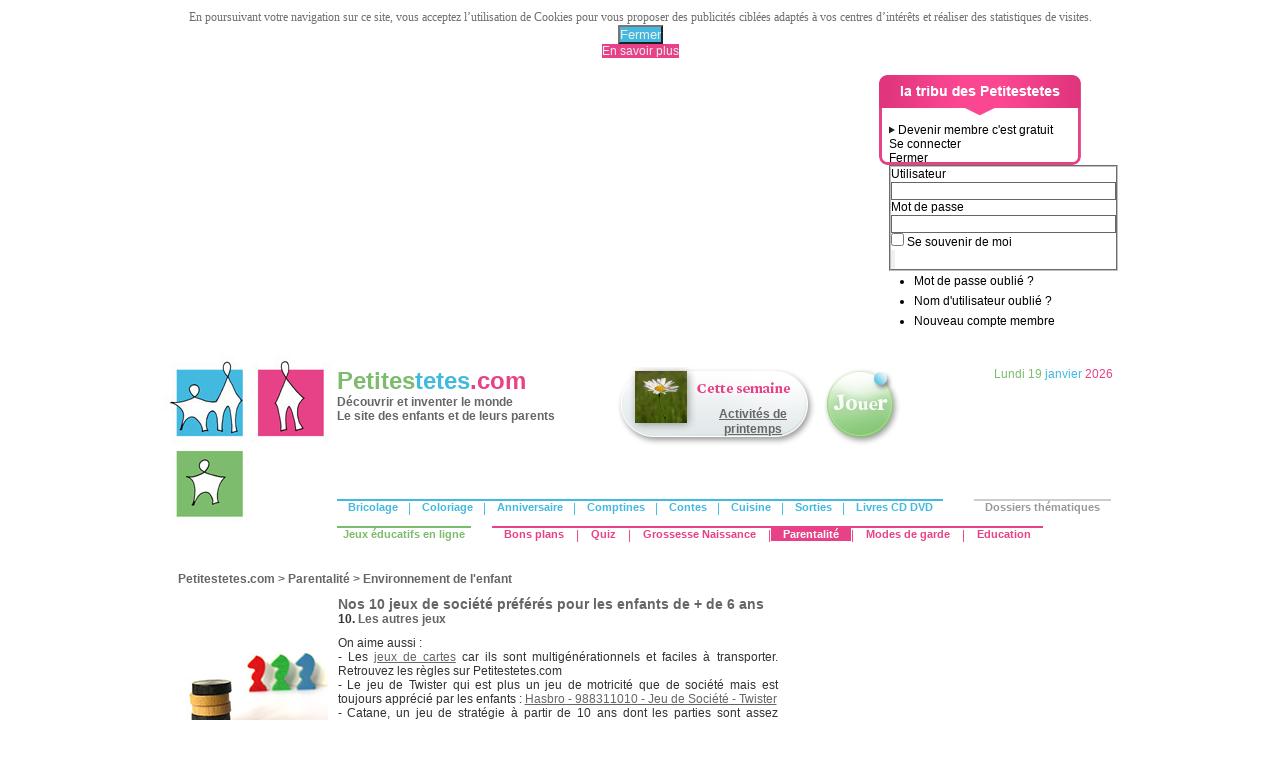

--- FILE ---
content_type: text/html; charset=utf-8
request_url: http://ftp.petitestetes.com/parentalite/environnement-de-lenfant/10-jeux-de-societe-preferes-pour-les-plus-de-6-ans.html?showall=&start=10
body_size: 39321
content:
<?xml version="1.0" encoding="utf-8"?>
<!DOCTYPE html PUBLIC "-//W3C//DTD XHTML 1.0 Transitional//EN" "http://www.w3.org/TR/xhtml1/DTD/xhtml1-transitional.dtd">
<html xmlns="http://www.w3.org/1999/xhtml" xml:lang="fr-fr" lang="fr-fr" dir="ltr" >
<head>
<base href="http://ftp.petitestetes.com/parentalite/environnement-de-lenfant/10-jeux-de-societe-preferes-pour-les-plus-de-6-ans.html" />
	<meta http-equiv="content-type" content="text/html; charset=utf-8" />
	<meta name="keywords" content="idees cadeaux enfants" />
	<meta name="author" content="Camille Berta" />
	<meta name="description" content="Des loups garous à Time's up, découvrez plus de 10 jeux de société pour animer une soirée en famille ou une fête d'enfants." />
	<meta name="generator" content="MYOB" />
	<title>10 jeux de société préférés pour les plus de 6 ans</title>
	<link href="/favicon.ico" rel="shortcut icon" type="image/vnd.microsoft.icon" />
	<link href="/components/com_jcomments/tpl/default/style.css?v=3002" rel="stylesheet" type="text/css" />
	<link href="/modules/mod_cdlogin/tmpl/css/mod_cdlogin.css" rel="stylesheet" type="text/css" />
	<link href="/plugins/system/cdscriptegrator/media/HighslideLibrary/css/highslide.css" rel="stylesheet" type="text/css" />
	<link href="/plugins/system/cdscriptegrator/media/SemanticUILibrary/semantic.min.css" rel="stylesheet" type="text/css" />
	<link href="/plugins/system/cdscriptegrator/media/SemanticUILibrary/semantic-overwrite.css" rel="stylesheet" type="text/css" />
	<link href="/plugins/system/cdscriptegrator/media/ScriptegratorLibrary/css/Scriptegrator.css" rel="stylesheet" type="text/css" />
	<link href="http://ftp.petitestetes.com/plugins/system/fmalertcookies/assets/css/bootstrap.min.css" rel="stylesheet" type="text/css" />
	<link href="http://ftp.petitestetes.com/plugins/system/fmalertcookies/assets/css/custom.css" rel="stylesheet" type="text/css" />
	<script src="/plugins/system/cdscriptegrator/media/ScriptegratorLibrary/js/Scriptegrator.js" type="text/javascript"></script>
<script src="/plugins/system/cdscriptegrator/media/HighslideLibrary/js/highslide-full.min.js" type="text/javascript"></script>
<script type="application/json" class="joomla-script-options new">{"csrf.token":"014759e7b9795ff3e00c96eb03a5a283","system.paths":{"root":"","base":""},"system.keepalive":{"interval":3600000,"uri":"\/component\/ajax\/?format=json"}}</script>
	<script src="/components/com_jcomments/js/jcomments-v2.3.js?v=12" type="text/javascript"></script>
	<script src="/components/com_jcomments/libraries/joomlatune/ajax.js?v=4" type="text/javascript"></script>
	<script src="/media/jui/js/jquery.min.js?cff2239f0fd4a81fcd064bfd96d0e39a" type="text/javascript"></script>
	<script src="/media/jui/js/jquery-noconflict.js?cff2239f0fd4a81fcd064bfd96d0e39a" type="text/javascript"></script>
	<script src="/media/jui/js/jquery-migrate.min.js?cff2239f0fd4a81fcd064bfd96d0e39a" type="text/javascript"></script>
	<script src="/media/system/js/caption.js?cff2239f0fd4a81fcd064bfd96d0e39a" type="text/javascript"></script>
			<script src="/media/system/js/core.js?cff2239f0fd4a81fcd064bfd96d0e39a" type="text/javascript"></script>
	<!--[if lt IE 9]><script src="/media/system/js/polyfill.event.js?cff2239f0fd4a81fcd064bfd96d0e39a" type="text/javascript"></script><![endif]-->
	<script src="/media/system/js/keepalive.js?cff2239f0fd4a81fcd064bfd96d0e39a" type="text/javascript"></script>
	<script type="text/javascript">
jQuery(window).on('load',  function() {
				new JCaption('img.caption');
			});
		<!--
		hs.graphicsDir = '/plugins/system/cdscriptegrator/media/HighslideLibrary/graphics/';
    	hs.outlineType = 'rounded-white';
    	hs.outlineWhileAnimating = true;
    	hs.showCredits = true;
    	hs.expandDuration = 250;
		hs.anchor = 'auto';
		hs.align = 'auto';
		hs.transitions = ["expand"];
		hs.dimmingOpacity = 0;
		hs.lang = {
		   loadingText :     'Loading...',
		   loadingTitle :    'Click to cancel',
		   focusTitle :      'Click to bring to front',
		   fullExpandTitle : 'Expand to actual size',
		   fullExpandText :  'Full size',
		   creditsText :     'Powered by Highslide JS',
		   creditsTitle :    'Go to the Highslide JS homepage',
		   previousText :    'Previous',
		   previousTitle :   'Previous (arrow left)',
		   nextText :        'Next',
		   nextTitle :       'Next (arrow right)',
		   moveTitle :       'Move',
		   moveText :        'Move',
		   closeText :       'Close',
		   closeTitle :      'Close (esc)',
		   resizeTitle :     'Resize',
		   playText :        'Play',
		   playTitle :       'Play slideshow (spacebar)',
		   pauseText :       'Pause',
		   pauseTitle :      'Pause slideshow (spacebar)',   
		   number :          'Image %1 of %2',
		   restoreTitle :    'Click to close image, click and drag to move. Use arrow keys for next and previous.'
		};
		//-->
		
	hs.Expander.prototype.onAfterExpand = function () {
		document.getElementById('modcdlogin-username').focus();
	};
	

/*===  EASY GOOGLE ANALYTICS : START TRACKING CODE  ===*/
	var _gaq = _gaq || [];
	_gaq.push(['_setAccount', 'UA-310438-1']);
	_gaq.push(['_trackPageview']);

	(function() {
		var ga = document.createElement('script'); ga.type = 'text/javascript'; ga.async = true;
		ga.src = ('https:' == document.location.protocol ? 'https://ssl' : 'http://www') + '.google-analytics.com/ga.js';
		var s = document.getElementsByTagName('script')[0]; s.parentNode.insertBefore(ga, s);
	})();
/*===  EASY GOOGLE ANALYTICS : END TRACKING CODE  ===*/

	</script>

<!--<link rel="canonical" href="/URL" />-->
<link rel="stylesheet" href="/templates/system/css/system.css" type="text/css" />
<link rel="stylesheet" href="/templates/system/css/general.css" type="text/css" />
<link rel="stylesheet" href="/templates/pt_content/css/template_css.css" type="text/css" />
<link rel="stylesheet" href="/templates/editorial/editor_content.css" type="text/css" />
<link rel="stylesheet" type="text/css" href="/templates/pt_content/css/css_autres.css" />
<link href="/templates/pt_content/favicon.png" rel="shortcut icon" />
<script language="javascript" type="text/javascript" src="/templates/pt_content/script_js/allscripts-min.js"></script>
  <!-- TMP FIX For Mootools/addthis conflict -->
  <script type="text/javascript">
  Function.prototype.bind = function(oThis) {
      if (typeof this !== 'function') {
        // closest thing possible to the ECMAScript 5
        // internal IsCallable function
        throw new TypeError('Function.prototype.bind - what is trying to be bound is not callable');
      }

      var aArgs   = Array.prototype.slice.call(arguments, 1),
          fToBind = this,
          fNOP    = function() {},
          fBound  = function() {
            return fToBind.apply(this instanceof fNOP
                   ? this
                   : oThis,
                   aArgs.concat(Array.prototype.slice.call(arguments)));
          };

      fNOP.prototype = this.prototype;
      fBound.prototype = new fNOP();

      return fBound;
    };
  </script>
  </head>
<body ><!--googleoff: all--><div class="cadre_alert_cookies" id="cadre_alert_cookies" style="opacity:1;text-align:center; margin:0px;"><div class="cadre_inner_alert_cookies" style="display: inline-block;width: 100%;margin:auto;max-width:100%;background-color: #ffffff;border: 0px solid #eeeeee;"><div class="cadre_inner_texte_alert_cookies" style="display: inline-block;padding:10px;color: #666666"><div class="cadre_texte "><p><span style="color: #71716e; font-family: Georgia, 'Times New Roman', Times, serif; font-size: 12px;">En poursuivant votre navigation sur ce site, vous acceptez l’utilisation de Cookies pour vous proposer des publicités ciblées adaptés à vos centres d’intérêts et réaliser des statistiques de visites.</span></p></div><div class="cadre_bouton "><div class=" col-md-6 col-sm-6 btn_close" style="margin:0;text-align:center"><button onclick="CloseCadreAlertCookie();" style="background:#43b9df;color:#eeeeee" class="btn   popup-modal-dismiss">Fermer</button></div><div class=" col-md-6 col-sm-6 btn_readmore" style="margin:0;text-align:center"><a style="background:#e74287;color:#eeeeee" class="btn   read_more" href="/nous-contacter.html">En savoir plus</a></div></div></div></div></div><!--googleon: all--><script type="text/javascript">/*<![CDATA[*/var name = "fmalertcookies" + "=";var ca = document.cookie.split(";");var acceptCookie = false;for(var i=0; i<ca.length; i++) {var c = ca[i];while (c.charAt(0)==" ") c = c.substring(1);if (c.indexOf(name) == 0){ acceptCookie = true; document.getElementById("cadre_alert_cookies").style.display="none";}}var d = new Date();d.setTime(d.getTime() + (30*(24*60*60*1000)));var expires_cookie = "expires="+d.toUTCString();function CloseCadreAlertCookie(){document.getElementById('cadre_alert_cookies').style.display='none'; document.cookie='fmalertcookies=true; '+expires_cookie+'; path=/';}/*]]>*/</script>
<div align="center"  >
  <table  border="0" cellpadding="0" cellspacing="0">
    <tr>
            <td width="955" valign="top"><table width="955" border="0" cellspacing="0" cellpadding="0" id="background_gene">
          <tr>
            <td height="7"></td>
          </tr>
          <tr>
            <td height="90" align="left" valign="top" id="decalage_reprise_gauche"><table width="940" border="0" cellspacing="0" cellpadding="0">
                <tr>
                  <td width="728" height="90"><div class="bannergroup">

	<div class="banneritem">
										<script async src="//pagead2.googlesyndication.com/pagead/js/adsbygoogle.js"></script>
<ins class="adsbygoogle"
     style="display:block"
     data-ad-client="ca-pub-1711795089392711"
     data-ad-slot="1635055695"
     data-ad-format="auto"></ins>
<script>(adsbygoogle = window.adsbygoogle || []).push({});</script>				<div class="clr"></div>
	</div>

</div>
</td>
                  <td width="10"></td>
                  <td id="fond-connexion">

<div class="custom"  >
	<img src="/images/pictos/fleche_noire_pt.png" width="6" height="8" /> <a href="/devenir-membre.html">Devenir membre c'est gratuit</a></div>

<div class="cd_moduletitle_logo"><a href="#"
	onclick="return hs.htmlExpand(this, { contentId: 'highslide-html-loginform', wrapperClassName: 'mod_cdlogin', outlineType: 'drop-shadow', align: 'center', anchor: 'auto', dimmingOpacity: 0.4, slideshowGroup: 'mod_cdlogin_loginform' } )"
	title="Se connecter">Se connecter </a></div>
<!--<div class="ui small message">  </div>-->
<!--<div class="cd_moduletitle_logo">
  <button type="button" class="ui small button"
	onclick="return hs.htmlExpand(this, { contentId: 'highslide-html-loginform', wrapperClassName: 'mod_cdlogin', outlineType: 'drop-shadow', align: 'center', anchor: 'auto', dimmingOpacity: 0.4, slideshowGroup: 'mod_cdlogin_loginform' } )"> <i class="user icon"></i> Se connecter </button>
</div>-->
<div class="highslide-html-content" id="highslide-html-loginform">
  <div class="highslide-html-content-header">
    <div class="highslide-move"
            title="Déplacer"><a href="#"
            onclick="return hs.close(this)" class="control"
            title="Fermer">Fermer</a> </div>
  </div>
  <div class="highslide-body">
    <form action="/parentalite/environnement-de-lenfant.html" method="post" name="cdlogin_form_login" id="cdlogin_form_login" class="form">
      <fieldset class="input">
        <div>
          <p id="cdlogin-form-login-username">
            <label for="modlgn_username">Utilisateur</label>
            <br />
            <input id="modlgn_username" type="text" name="username" class="inputbox" title="Utilisateur" alt="username" size="30" />
          </p>
          <p id="cdlogin-form-login-password">
            <label for="modlgn_passwd">Mot de passe</label>
            <br />
            <input id="modlgn_passwd" type="password" name="password" class="inputbox" size="30" title="Mot de passe" alt="password" />
          </p>
          <p id="cdlogin-form-login-remember">
            <input  id="modlgn_remember" type="checkbox" name="remember" class="inputbox" value="yes" title="Se souvenir de moi" alt="Se souvenir de moi" />
            <label for="modcdlogin-remember">Se souvenir de moi</label>
          </p>
          <p id="cdlogin-form-login-submit">
            <input type="submit" name="Submit" id="cdlogin_loginbutton" title="Se connecter" value="" />
          </p>
        </div>
      </fieldset>
      <!--<div class="field">
        <div class="ui left icon input">
          <input id="modcdlogin-username" type="text" name="username" placeholder="Utilisateur" required="required"/>
          <i class="user icon"></i> </div>
      </div>
      <div class="field">
        <div class="ui left icon input">
          <input id="mocdlogin-passwd" type="password" name="password" placeholder="Mot de passe" required="required" />
          <i class="key icon"></i> </div>
      </div>
      <div class="inline field">
        <div class="ui checkbox">
          <input  type="checkbox" name="remember" value="yes" id="modcdlogin-remember" />
          <label for="modcdlogin-remember">Se souvenir de moi</label>
        </div>
      </div>
      <div class="field zero-bottom-margin">
        <button type="submit" class="ui small button"> Se connecter </button>
      </div>-->
            <ul>
        <li> <a href="/mot-de-passe-oublie.html" title="Mot de passe oublié ?"> Mot de passe oublié ?</a> </li>
        <li> <a href="/identifiant-oublie.html" title="Nom d'utilisateur oublié ?"> Nom d'utilisateur oublié ?</a> </li>
                <li> <a href="/devenir-membre.html" title="Nouveau compte membre"> Nouveau compte membre</a> </li>
              </ul>      
      <!--<ul class="ui bulleted list">
        <li class="item"> <a href="/mot-de-passe-oublie.html" title="Mot de passe oublié ?"> Mot de passe oublié ?</a> </li>
        <li class="item"> <a href="/identifiant-oublie.html" title="Nom d'utilisateur oublié ?"> Nom d'utilisateur oublié ?</a> </li>
                <li class="item"> <a href="/devenir-membre.html" title="Nouveau compte membre"> Nouveau compte membre</a> </li>
              </ul>-->
                  <input type="hidden" name="option" value="com_users" />
      <input type="hidden" name="task" value="user.login" />
      <input type="hidden" name="return" value="aW5kZXgucGhwP2Zvcm1hdD1odG1sJnNob3dhbGw9Jm9wdGlvbj1jb21fY29udGVudCZjYXRpZD03MSZpZD0yMzQ2JnZpZXc9YXJ0aWNsZSZsaW1pdHN0YXJ0PTEwJkl0ZW1pZD0yODE=" />
      <input type="hidden" name="014759e7b9795ff3e00c96eb03a5a283" value="1" />    </form>
  </div>
    </div>
</td>
                </tr>
              </table></td>
          </tr>
          <tr>
            <td height="172" valign="top"><table width="955" border="0" cellspacing="0" cellpadding="0">
                <tr>
                  <td width="174" valign="top">

<div class="custom"  >
	<a href="/"><img style="border-width: 0px; border-color: #000000; border-style: none;" title="Retour à l'accueil" alt="Retour à l'accueil" src="/images/logos/logo-petitestetes.jpg" height="172" width="174" /></a></div>
</td>
                  <td width="781" align="left" valign="top" id="decalage_accroche_haut"><table width="781" border="0" cellspacing="0" cellpadding="0">
                      <tr>
                        <td width="280" valign="top">	<table cellpadding="0" cellspacing="0" class="moduletable">
			<tr>
			<td>
				

<div class="custom"  >
	<a href="/"><span class="titreEnfantBanniere">Petites</span><span class="titreParentsEnfantsBanniere">tetes</span><span class="titreParentsBanniere">.com</span></a><br /><a href="/"><strong>Découvrir et inventer le monde </strong><br /><strong>Le site des enfants et de leurs parents</strong></a></div>
			</td>
		</tr>
		</table>
	</td>
                        <td width="200" align="left" valign="top">	<table cellpadding="0" cellspacing="0" class="moduletable_module_cette_semaine">
			<tr>
			<td>
				

<div class="custom_module_cette_semaine"  >
	<table border="0" cellspacing="0" cellpadding="0">
<tbody>
<tr>
<td rowspan="2"><a href="/dossiers-thematiques/activites-de-printemps.html"><img src="/images/thematiques/printemps-1.jpg" alt="printemps 1" /></a></td>
<td style="height: 34px;">&nbsp;</td>
</tr>
<tr>
<td style="text-align: center; width: 115px;" align="middle" valign="top">
<p><a href="/dossiers-thematiques/activites-de-printemps.html">Activités de printemps</a><br /><br /></p>
</td>
</tr>
</tbody>
</table>
<div id="PepperChromeExtensionCheck">&nbsp;</div>
<div id="PepperChromeExtensionCheck">&nbsp;</div></div>
			</td>
		</tr>
		</table>
	</td>
                        <td width="90" align="center" valign="top">	<table cellpadding="0" cellspacing="0" class="moduletable">
			<tr>
			<td>
				

<div class="custom"  >
	<a href="/jeux-educatifs-en-ligne.html" title="Jeux enfants"><img onmouseover="this.src='/images/boutons/bouton-jouer_on.png';" onmouseout="this.src='/images/boutons/bouton-jouer_off.png';" style="border-width: 0px; border-color: #000000; border-style: solid;" title="Jouer" alt="Jouer" src="/images/boutons/bouton-jouer_off.png" height="80" width="78" /></a></div>
			</td>
		</tr>
		</table>
	</td>
                        <td width="206" align="right" valign="top">	<table cellpadding="0" cellspacing="0" class="moduletable_date">
			<tr>
			<td>
				

<div class="custom_date"  >
	<span class="couleur_enfants">
<script type="text/javascript">
// <![CDATA[
document.write(dayOfWeek())
// ]]>
</script>
<script type="text/javascript">
// <![CDATA[
document.write(day())
// ]]>
</script>
</span> <span class="couleur_parentsenfants">
<script type="text/javascript">
// <![CDATA[
document.write(month())
// ]]>
</script>
</span> <span class="couleur_parents">
<script type="text/javascript">
// <![CDATA[
document.write(year())
// ]]>
</script>
</span></div>
			</td>
		</tr>
		</table>
	</td>
                        <td width="5"></td>
                      </tr>
                      <tr>
                        <td height="17" colspan="5"></td>
                      </tr>
                      <tr>
                        <td colspan="5"><table width="781" border="0" cellspacing="0" cellpadding="0">
                            <tr>
                              <td align="left" valign="top"><ul class="nav menu" id="menuparentsenfants">
<li class="item-113"><a href="/bricolage.html" >Bricolage</a></li><li class="item-130 divider"><span class="separator ">|</span>
</li><li class="item-114"><a href="/coloriage.html" >Coloriage</a></li><li class="item-131 divider"><span class="separator ">|</span>
</li><li class="item-116 parent"><a href="/anniversaire-denfants.html" >Anniversaire</a></li><li class="item-132 divider"><span class="separator ">|</span>
</li><li class="item-117 parent"><a href="/comptines.html" >Comptines</a></li><li class="item-133 divider"><span class="separator ">|</span>
</li><li class="item-118"><a href="/contes.html" >Contes</a></li><li class="item-134 divider"><span class="separator ">|</span>
</li><li class="item-119 parent"><a href="/cuisine.html" >Cuisine</a></li><li class="item-135 divider"><span class="separator ">|</span>
</li><li class="item-120 parent"><a href="/sorties-en-famille.html" >Sorties</a></li><li class="item-136 divider"><span class="separator ">|</span>
</li><li class="item-121 parent"><a href="/livres-musique-et-dvd.html" >Livres CD DVD</a></li></ul>
</td>
                              <td width="5">&nbsp;</td>
                              <td align="right" valign="top"><ul class="nav menu" id="menuthematique">
<li class="item-129 parent"><a href="/dossiers-thematiques.html" >Dossiers thématiques</a></li></ul>
</td>
                            </tr>
                            <tr>
                              <td height="4"></td>
                              <td height="4"></td>
                              <td height="4"></td>
                            </tr>
                          </table>
                          <table width="781" border="0" cellspacing="0" cellpadding="0">
                            <tr>
                              <td align="left" valign="top"><ul class="nav menu" id="menuenfants">
<li class="item-122 parent"><a href="/jeux-educatifs-en-ligne.html" >Jeux éducatifs en ligne</a></li></ul>
</td>
                              <td width="5">&nbsp;</td>
                              <td align="left" valign="top"><ul class="nav menu" id="menuparents">
<li class="item-123 parent"><a href="/bons-plans.html" >Bons plans</a></li><li class="item-137 divider"><span class="separator ">|</span>
</li><li class="item-124"><a href="/quiz.html" >Quiz</a></li><li class="item-138 divider"><span class="separator ">|</span>
</li><li class="item-125 parent"><a href="/grossesse-naissance.html" >Grossesse Naissance</a></li><li class="item-139 divider"><span class="separator ">|</span>
</li><li class="item-126 active parent"><a href="/parentalite.html" >Parentalité</a></li><li class="item-140 divider"><span class="separator ">|</span>
</li><li class="item-127"><a href="/modes-de-garde.html" >Modes de garde</a></li><li class="item-640 divider"><span class="separator ">|</span>
</li><li class="item-641"><a href="/education.html" >Education</a></li></ul>
</td>
                              <td width="5">&nbsp;</td>
                              <td align="right" valign="top">
                              </td>
                            </tr>
                          </table></td>
                      </tr>
                  </table></td>
                </tr>
              </table></td>
          </tr>
          <tr>
            <td height="15"></td>
          </tr>
                              <tr>
            <td height="300" align="left" valign="top" id="decalage_reprise_gauche"><table width="940" border="0" cellpadding="0" cellspacing="0">
                <tr>
                  <td align="left" valign="top">                    <table border="0" cellpadding="0" cellspacing="0">
                      <tr>
                        <td align="left" valign="top" id="pathway">
<ul itemscope itemtype="https://schema.org/BreadcrumbList" class="breadcrumb">
			<li class="active">
			<span class="divider icon-location"></span>
		</li>
	
				<li itemprop="itemListElement" itemscope itemtype="https://schema.org/ListItem">
									<a itemprop="item" href="/" class="pathway"><span itemprop="name">Petitestetes.com</span></a>
				
									<span class="divider">
						&gt;					</span>
								<meta itemprop="position" content="1">
			</li>
					<li itemprop="itemListElement" itemscope itemtype="https://schema.org/ListItem">
									<a itemprop="item" href="/parentalite.html" class="pathway"><span itemprop="name">Parentalité</span></a>
				
									<span class="divider">
						&gt;					</span>
								<meta itemprop="position" content="2">
			</li>
					<li itemprop="itemListElement" itemscope itemtype="https://schema.org/ListItem">
									<a itemprop="item" href="/parentalite/environnement-de-lenfant.html" class="pathway"><span itemprop="name">Environnement de l'enfant</span></a>
				
								<meta itemprop="position" content="3">
			</li>
		</ul>
</td>
                      </tr>
                    </table>
                                        <div id="system-message-container">
	</div>
<div class="item-page" itemscope itemtype="http://schema.org/Article">
	<meta itemprop="inLanguage" content="fr-FR" />
	
		
						
	
	
		
					<div itemprop="articleBody">
		<div class="pagenavcounter">Page 11 sur 11</div>
<table style="width: 600px;" border="0" cellpadding="0" cellspacing="0">
<tbody>
<tr>
<td valign="top" style="width: 150px;"><img src="/images/parents/parentalite/environnement/jeux-societe-plus6/jeux-societe-plus6-1.jpg" alt="jeux societe plus6 1" />&nbsp;</td>
<td style="width: 10px;">&nbsp;</td>
<td valign="top" style="width: 440px;">
<table style="width: 440px;" border="0" cellpadding="0" cellspacing="0">
<tbody>
<tr>
<td>
<h1 class="titrearticle"><strong style="color: #666666; font-family: Arial, Helvetica, sans-serif; font-size: 14px;">Nos 10 jeux de société préférés pour les enfants de + de 6 ans</strong></h1>
<div class="texte">
<h2 class="soustitresarticle"><span style="color: #333333; font-family: Arial, Helvetica, sans-serif; font-size: 12px; text-align: justify;">10. </span><strong>Les autres jeux&nbsp;</strong></h2>
<p>On aime aussi :&nbsp;</p>
<p>- Les <span style="text-decoration: underline;"><a href="/bricolage/regles-jeux-de-cartes.html">jeux de cartes</a></span> car ils sont multigénérationnels et faciles à transporter. Retrouvez les règles sur Petitestetes.com&nbsp;</p>
<p>- Le jeu de Twister qui est plus un jeu de motricité que de société mais est toujours apprécié par les enfants :&nbsp;<span style="text-decoration: underline;"><a rel="nofollow" href="http://www.amazon.fr/gp/product/B0071HOKRO/ref=as_li_tl?ie=UTF8&camp=1642&creative=6746&creativeASIN=B0071HOKRO&linkCode=as2&tag=petitestetesc-21">Hasbro - 988311010 - Jeu de Société - Twister</a><img src="http://ir-fr.amazon-adsystem.com/e/ir?t=petitestetesc-21&l=as2&o=8&a=B0071HOKRO" width="1" height="1" border="0" alt="" style="border: none !important; margin: 0px !important;" /></span></p>
<p>- Catane, un jeu de stratégie à partir de 10 ans dont les parties sont assez longues :&nbsp;<span style="text-decoration: underline;"><a rel="nofollow" href="http://www.amazon.fr/gp/product/B0039YL5P8/ref=as_li_tl?ie=UTF8&camp=1642&creative=6746&creativeASIN=B0039YL5P8&linkCode=as2&tag=petitestetesc-21">Asmodee - COK01N - Jeu de stratégie - Catane - Jeu de base - Filosofia</a><img src="http://ir-fr.amazon-adsystem.com/e/ir?t=petitestetesc-21&l=as2&o=8&a=B0039YL5P8" width="1" height="1" border="0" alt="" style="border: none !important; margin: 0px !important;" /></span></p>
<p>- Et pour les plus grands (à partir de 14 ans), Zombicide, un jeu de stratégie collaboratif dont les parties sont longues mais qui est vraiment plébiscité par les fans de jeux de société :&nbsp;<span style="text-decoration: underline;"><a rel="nofollow" href="http://www.amazon.fr/gp/product/8415334311/ref=as_li_tl?ie=UTF8&camp=1642&creative=6746&creativeASIN=8415334311&linkCode=as2&tag=petitestetesc-21">Edge - UBIZC01 - Jeu de Société - Zombicide</a></span><img src="http://ir-fr.amazon-adsystem.com/e/ir?t=petitestetesc-21&l=as2&o=8&a=8415334311" width="1" height="1" border="0" alt="" style="border: none !important; margin: 0px !important;" /></p>
<p>&nbsp;</p>
</div>
</td>
</tr>
<tr>
<td>
<p>&nbsp;<img src="/images/parents/parentalite/environnement/jeux-societe-plus6/jeux-societe-plus62.jpg" width="440" height="230" alt="jeux societe plus62" /></p>
</td>
</tr>
</tbody>
</table>
</td>
</tr>
<tr>
<td style="width: 150px;">&nbsp;</td>
<td style="width: 10px;">&nbsp;</td>
<td style="width: 440px;">&nbsp;</td>
</tr>
</tbody>
</table> <div class="pager"><ul><li><a href="/parentalite/environnement-de-lenfant/10-jeux-de-societe-preferes-pour-les-plus-de-6-ans.html?showall=&amp;start=9">&lt;&lt; Précédent</a> </li><li>Suivant</li></ul></div>	</div>

	
							    <div class="pull-right article-index"><ul class="nav nav-tabs nav-stacked">
		<li class="toclink">
			<a href="/parentalite/environnement-de-lenfant/10-jeux-de-societe-preferes-pour-les-plus-de-6-ans.html?showall=&amp;start=0" class="toclink">10 jeux de société préférés pour les plus de 6 ans</a>
		</li>
		<li><a href="/parentalite/environnement-de-lenfant/10-jeux-de-societe-preferes-pour-les-plus-de-6-ans.html?showall=&amp;start=1" class="toclink">1- UNO</a></li><li><a href="/parentalite/environnement-de-lenfant/10-jeux-de-societe-preferes-pour-les-plus-de-6-ans.html?showall=&amp;start=2" class="toclink">2- Jungle Speed</a></li><li><a href="/parentalite/environnement-de-lenfant/10-jeux-de-societe-preferes-pour-les-plus-de-6-ans.html?showall=&amp;start=3" class="toclink">3- Times'up Family</a></li><li><a href="/parentalite/environnement-de-lenfant/10-jeux-de-societe-preferes-pour-les-plus-de-6-ans.html?showall=&amp;start=4" class="toclink">4- Rummikub Chiffres</a></li><li><a href="/parentalite/environnement-de-lenfant/10-jeux-de-societe-preferes-pour-les-plus-de-6-ans.html?showall=&amp;start=5" class="toclink">5- Le jeu des incollables</a></li><li><a href="/parentalite/environnement-de-lenfant/10-jeux-de-societe-preferes-pour-les-plus-de-6-ans.html?showall=&amp;start=6" class="toclink">6- La bonne paye</a></li><li><a href="/parentalite/environnement-de-lenfant/10-jeux-de-societe-preferes-pour-les-plus-de-6-ans.html?showall=&amp;start=7" class="toclink">7- Les loups garous</a></li><li><a href="/parentalite/environnement-de-lenfant/10-jeux-de-societe-preferes-pour-les-plus-de-6-ans.html?showall=&amp;start=8" class="toclink">8- Les mystères de Pékin</a></li><li><a href="/parentalite/environnement-de-lenfant/10-jeux-de-societe-preferes-pour-les-plus-de-6-ans.html?showall=&amp;start=9" class="toclink">9- Seven Wonders</a></li><li class="active"><a href="/parentalite/environnement-de-lenfant/10-jeux-de-societe-preferes-pour-les-plus-de-6-ans.html?showall=&amp;start=10" class="toclink active">10- Les autres jeux de société</a></li></ul></div>	<script type="text/javascript">
<!--
var jcomments=new JComments(2346, 'com_content','/component/jcomments/');
jcomments.setList('comments-list');
//-->
</script>
<div id="jc">
<div id="comments"><h4>Commentaires <a class="refresh" href="#" title="Rafraîchir la liste des commentaires" onclick="jcomments.showPage(2346,'com_content',0);return false;">&nbsp;</a></h4>
<div id="comments-list" class="comments-list">
	<div class="even" id="comment-item-1375"><div class="rbox">
<div class="comment-box">
<a class="comment-anchor" href="/parentalite/environnement-de-lenfant/10-jeux-de-societe-preferes-pour-les-plus-de-6-ans.html#comment-1375" id="comment-1375">#1</a>
<span class="comment-author">Marine</span>
<span class="comment-date">20-01-2017 11:05</span>
<div class="comment-body" id="comment-body-1375">Autre jeu collaboratif pour les plus jeunes (très beau et vraiment sympa) : Après l'orage chez Oxybul...<br />Mon fils ne s'arrête plus !! ;)</div>
</div><div class="clear"></div>
</div>
</div>
</div>
<div id="comments-list-footer"><a class="refresh" href="#" title="Rafraîchir la liste des commentaires" onclick="jcomments.showPage(2346,'com_content',0);return false;">Rafraîchir la liste des commentaires</a></div>
</div>
<a id="addcomments" href="#addcomments"></a>
<p class="message"><table style="width: 100%;" border="0">
    <tbody>
        <tr>
            <td valign="middle">Une suggestion, un commentaire? </td>
<td style="width: 88px;" align="left" valign="middle"><a href="#" onclick="return hs.htmlExpand(this, { contentId: 'highslide-html-loginform', wrapperClassName: 'mod_cdlogin', outlineType: 'drop-shadow', align: 'center', anchor: 'auto', dimmingOpacity: 0.4, slideshowGroup: 'mod_cdlogin_loginform' } )" title="Se connecter"><img onmouseover="this.src='/images/boutons/btn_connecter_over.png';" onmouseout="this.src='/images/boutons/btn_connecter.png';" alt="se connecter" style="border: 0px solid #000000;" src="/images/boutons/btn_connecter.png" height="26" width="88" /></a></td>
            <td valign="middle" width="10">ou</td>
            <td style="width: 102px;" valign="middle"><a title="devenir membre" href="/user/registration.html"><img onmouseover="this.src='/images/boutons/btn_membre_over.png';" onmouseout="this.src='/images/boutons/btn_membre.png';" alt="devenir membre" src="/images/boutons/btn_membre.png" height="26" width="102" /></a></td>
            <td valign="middle">pour partager vos idées.</td>
        </tr>
    </tbody>
</table></p>
<div id="comments-footer" align="center"><a href="http://www.joomlatune.com" title="JComments" target="_blank">JComments</a></div>
<script type="text/javascript">
<!--
jcomments.setAntiCache(1,1,0);
//-->
</script> 
</div></div>
</td>
                                    <td width="40"></td>
                  <td width="300" align="left" valign="top">	<table cellpadding="0" cellspacing="0" class="moduletable">
			<tr>
			<td>
				

<div class="custom"  >
	<!--
<div id="fb-root">&nbsp;</div>
<table valign="top" cellpadding="0" cellspacing="0">
<tbody>
<tr height="5px"></tr>
<tr>
<td width="35px">&nbsp;</td>
<td>
<div class="fb-like" data-href="https://www.facebook.com/Petitestetes" data-send="false" data-layout="button_count" data-width="110" data-show-faces="false" data-font="arial">&nbsp;</div>
</td>
<td width="5px">&nbsp;</td>
<td><a href="https://twitter.com/petitestetes" class="twitter-follow-button" data-size="small" data-show-count="true" data-lang="fr" data-show-screen-name="false">Suivre @petitestetes</a></td>
</tr>
<tr height="5px"></tr>
</tbody>
</table>
--></div>
			</td>
		</tr>
		</table>
		<table cellpadding="0" cellspacing="0" class="moduletable_mod_complement">
			<tr>
			<td>
				<div class="bannergroup_mod_complement">

	<div class="banneritem">
										<script async src="//pagead2.googlesyndication.com/pagead/js/adsbygoogle.js"></script>
<ins class="adsbygoogle"
     style="display:inline-block;width:300px;height:600px"
     data-ad-client="ca-pub-1711795089392711"
     data-ad-slot="4291178625"></ins>
<script>
(adsbygoogle = window.adsbygoogle || []).push({});
</script>
				<div class="clr"></div>
	</div>

</div>
			</td>
		</tr>
		</table>
		<table cellpadding="0" cellspacing="0" class="moduletable_mod_complement">
			<tr>
			<td>
				<div class="bannergroup_mod_complement">


</div>
			</td>
		</tr>
		</table>
		<table cellpadding="0" cellspacing="0" class="moduletable_module_carreedito">
			<tr>
			<th>
				A découvrir sur Petitestetes.com			</th>
		</tr>
			<tr>
			<td>
				<div class="newsflash_module_carreedito">
			<!-- Entourage de chaque item -->
<div class="newsflash-item_module_carreedito">

	<h4 class="newsflash-title_module_carreedito">
			<a href="/parentalite/environnement-de-lenfant/la-rentree-en-un-coup-doeil.html">
			La rentrée en un coup d'oeil		</a>
		</h4>


	

<table border="0" cellspacing="0" cellpadding="0">
  <tr>
    <td valign="top">
	<a href="/parentalite/environnement-de-lenfant/la-rentree-en-un-coup-doeil.html"><img border="0" height="70" width="70" alt="mind-map-anniv-1" src="/images/parents/parentalite/Developpement/mind-map/mind-map-anniv-1.jpg"></a>	</td>
    <td width="10">&nbsp;</td>
    <td valign="top">La to do list de la rentrée présentée sous forme de mind map pour gagner du temps et ne rien oublier!</td>
  </tr>
</table>

</div>			<!-- Entourage de chaque item -->
<div class="newsflash-item_module_carreedito">

	<h4 class="newsflash-title_module_carreedito">
			<a href="/parentalite/environnement-de-lenfant/les-atouts-des-differentes-activites-extra-scolaires.html">
			Les atouts des différentes activités extra-scolaires		</a>
		</h4>


	

<table border="0" cellspacing="0" cellpadding="0">
  <tr>
    <td valign="top">
	<a href="/parentalite/environnement-de-lenfant/les-atouts-des-differentes-activites-extra-scolaires.html"><img border="0" height="70" width="70" alt="atouts activites extra scolaires 1" src="/images/parents/parentalite/environnement/atouts-activites-extra-scolaires/atouts-activites-extra-scolaires-1.jpg"></a>	</td>
    <td width="10">&nbsp;</td>
    <td valign="top">Retrouvez les principaux atouts développés par type d'activités extra-scolaires</td>
  </tr>
</table>

</div>			<!-- Entourage de chaque item -->
<div class="newsflash-item_module_carreedito">

	<h4 class="newsflash-title_module_carreedito">
			<a href="/bricolage/jeu-des-petits-chevaux.html">
			Jeu des petits chevaux		</a>
		</h4>


	

<table border="0" cellspacing="0" cellpadding="0">
  <tr>
    <td valign="top">
	<a href="/bricolage/jeu-des-petits-chevaux.html"><img border="0" height="70" width="70" alt="jeu de petits chevaux" src="/images/parents-enfants/bricolage-coloriage/bricolage/jeu-petits-chevaux/jeu-petits-chevaux-1.jpg"></a>	</td>
    <td width="10">&nbsp;</td>
    <td valign="top">Un jeu de dada à imprimer, découper et colorier pour jouer avec les enfants.</td>
  </tr>
</table>

</div>	</div>
			</td>
		</tr>
		</table>
		<table cellpadding="0" cellspacing="0" class="moduletable_mod_complement">
			<tr>
			<td>
				<div class="bannergroup_mod_complement">


</div>
			</td>
		</tr>
		</table>
	</td>
                                  </tr>
              </table></td>
          </tr>
          <tr>
            <td>&nbsp;</td>
          </tr>
          <tr>
            <td align="center" valign="top">	<table cellpadding="0" cellspacing="0" class="moduletable">
			<tr>
			<td>
				

<div class="custom"  >
	<div class="addthis_toolbox addthis_default_style ">
<a class="addthis_button_facebook_like" fb:like:layout="button_count"></a>
<a class="addthis_button_tweet"></a></div>
<p></p>
<script type="text/javascript" src="http://s7.addthis.com/js/300/addthis_widget.js#pubid=cberta"></script>

<!--
<script type="text/javascript" src="//s7.addthis.com/js/300/addthis_widget.js#pubid=cberta" async="async"></script>
<div class="addthis_native_toolbox"></div>
-->
</div>
			</td>
		</tr>
		</table>
		<table cellpadding="0" cellspacing="0" class="moduletable">
			<tr>
			<td>
				<ul class="nav menu" id="menucom">
<li class="item-149"><a href="/nous-contacter.html" >Nous contacter</a></li><li class="item-445"><a href="/qui-sommes-nous.html" >Qui sommes nous?</a></li><li class="item-150"><a href="/ils-parlent-de-petitestetescom.html" >Ils parlent de Petitestetes.com</a></li><li class="item-151"><a href="/annonceurs.html" >Annonceurs</a></li><li class="item-152"><a href="/presse.html" >Presse</a></li><li class="item-153"><a href="/plan-de-site.html" >Plan du site</a></li><li class="item-154 parent"><a href="/professionnels-de-lenfance.html" >Professionnels de l'enfance</a></li></ul>
			</td>
		</tr>
		</table>
	</td>
          </tr>
          <tr>
            <td align="center" valign="top">	<table cellpadding="0" cellspacing="0" class="moduletable">
			<tr>
			<td>
				<ul class="nav menu" id="menuliens">
<li class="item-155"><a href="/index.html" >Index</a></li><li class="item-157 divider"><span class="separator ">-</span>
</li><li class="item-156"><a href="/sondages.html" >Sondages</a></li><li class="item-159 divider"><span class="separator ">-</span>
</li><li class="item-158"><a href="/2011-06-02-12-05-59.html" >Index des recherches</a></li><li class="item-164 divider"><span class="separator ">-</span>
</li><li class="item-160"><a href="/2011-06-02-12-05-60.html" >Partenaires</a></li><li class="item-165 divider"><span class="separator ">-</span>
</li><li class="item-163"><a href="/2011-06-02-12-05-63.html" >Mentions légales et déontologie</a></li></ul>
			</td>
		</tr>
		</table>
	</td>
          </tr>
          <tr>
            <td align="center" valign="top">	<table cellpadding="0" cellspacing="0" class="moduletable">
			<tr>
			<td>
				<div class="bannergroup">


</div>
			</td>
		</tr>
		</table>
	</td>
          </tr>
        </table></td>
         
    </tr>
  </table>
</div>
</body>
</html>


--- FILE ---
content_type: text/html; charset=utf-8
request_url: https://www.google.com/recaptcha/api2/aframe
body_size: 269
content:
<!DOCTYPE HTML><html><head><meta http-equiv="content-type" content="text/html; charset=UTF-8"></head><body><script nonce="LnWA0V3ebN9YDgGZ91PT2Q">/** Anti-fraud and anti-abuse applications only. See google.com/recaptcha */ try{var clients={'sodar':'https://pagead2.googlesyndication.com/pagead/sodar?'};window.addEventListener("message",function(a){try{if(a.source===window.parent){var b=JSON.parse(a.data);var c=clients[b['id']];if(c){var d=document.createElement('img');d.src=c+b['params']+'&rc='+(localStorage.getItem("rc::a")?sessionStorage.getItem("rc::b"):"");window.document.body.appendChild(d);sessionStorage.setItem("rc::e",parseInt(sessionStorage.getItem("rc::e")||0)+1);localStorage.setItem("rc::h",'1768864686597');}}}catch(b){}});window.parent.postMessage("_grecaptcha_ready", "*");}catch(b){}</script></body></html>